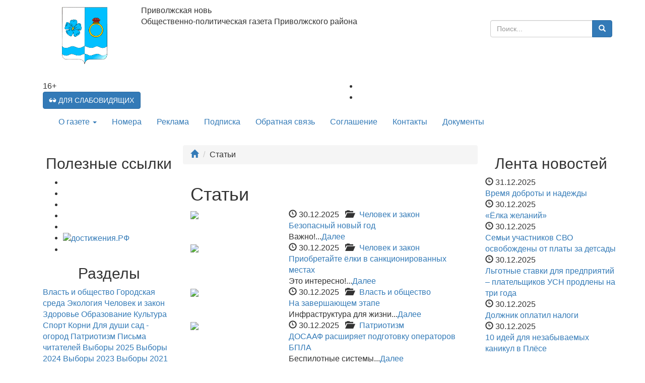

--- FILE ---
content_type: text/html; charset=UTF-8
request_url: https://www.privolzhskaya-nov.ru/articles/
body_size: 8964
content:
<!DOCTYPE html>
<html lang="ru">

<head>

    <meta charset="utf-8">
	<base href="https://www.privolzhskaya-nov.ru/" />
    <meta http-equiv="X-UA-Compatible" content="IE=edge">
    <meta name="viewport" content="width=device-width, initial-scale=1">
    <meta name="description" content="">
    <meta name="author" content="">
	<meta content="https://www.privolzhskaya-nov.ru/img/articles/2017/2018/январь/февраль/март/апрель/май/июнь/июль/1194.jpg" property="og:image">

    <title>Статьи</title>
	<link rel="icon" href="https://www.privolzhskaya-nov.ru/assets/tpl/img/favicon.ico" type="image/x-icon">

	<link href="https://fonts.googleapis.com/css?family=Roboto:300,400,500,700,900&amp;subset=cyrillic" rel="stylesheet">

    <!-- Bootstrap Core CSS -->
    <link href="/assets/tpl/css/bootstrap.css" rel="stylesheet">

	<!-- Owl Carousel -->
	<link rel="stylesheet" href="/assets/tpl/css/owl/owl.carousel.min.css">
	<link rel="stylesheet" href="/assets/tpl/css/owl/owl.theme.default.min.css">

    <!-- Custom CSS -->
    <link href="/assets/tpl/css/stylesheet.css?v=250811-2" rel="stylesheet">

	

	

	

	

	


<link type="text/css" rel="stylesheet" href="/assets/components/eventscalendar2/css/ras/theme.css"/>
</head>

<body id="pn">

	

	<div class="container" id="shad-container">

	<header>
		 <div class="container hidden-xs" id="top-banner" style="background-size: 100% auto;background-position-y: bottom">
			<div class="row hidden"><img src="/assets/tpl/img/top-bg.jpg" class="img-responsive" /></div>
		 	<div class="row text-center" style="padding: 10px 0;">
				<div class="col-md-2 col-sm-2 col-lg-2"><a href="/"><img style="width:100px;" src="/assets/tpl/img/gerb-pr.gif" class="img-responsive" /></a></div>
				<div class="col-md-7 col-sm-9 col-lg-7 text-left">
					<div class="org">
						<div class="t1">Приволжская новь</div>
						<div class="t2">Общественно-политическая газета Приволжского района</div>
					</div>
				</div>
				<div class="col-md-3 col-lg-3 col-sm-9">
					<div class="visible-lg visible-md" style="padding-top:20px;"></div>
					<form role="search" action="poisk.html" method="get" style="padding: 10px;">
        <div class="input-group">
		  <input type="text" class="form-control" placeholder="Поиск..." name="search" id="search" value="" />    
		  <input type="hidden" name="id" value="7" />
		  <span class="input-group-btn"><button type="submit" class="btn btn-primary"><span class="glyphicon glyphicon-search"></span></button></span>
        </div>
      </form>
				</div>
			</div>

			
				<div class="visible-lg" style="padding-top:20px;"></div>
			

			<div class="row">
				<div class="col-lg-6 col-md-6 col-sm-6 text-left">
					<div class="vozrast">16+</div>
					<a href="/?fsize=2" class="btn btn-primary" id="vision-btn"><i class="glyphicon glyphicon-sunglasses" aria-hidden="true"></i>  <span>ДЛЯ СЛАБОВИДЯЩИХ</span></a>
					<div class="top-now" id="now-time"></div>
				</div>
				<div class="col-lg-6 col-md-6 col-sm-6 text-right"><ul class="social" >
<li><a href="https://ok.ru/profile/576237087971/statuses" target="_blank" title=""><img src="/assets/components/phpthumbof/cache/ok.30c1ceaf772b76c4bb6eb63ec2411c51.png" alt="" class="img-responsive"/></a></li><li><a href="https://vk.com/id476141086" target="_blank" title=""><img src="/assets/components/phpthumbof/cache/vk.30c1ceaf772b76c4bb6eb63ec2411c51.png" alt="" class="img-responsive"/></a></li>
</ul>
</div>
			</div>
	 	 </div>


		 <div class="container visible-xs">
			<div class="row"><img src="/assets/tpl/img/top-bg.jpg" class="img-responsive" /></div>
		 	<div class="text-center">
				<div>
					<div class="org" style="padding-top:10px;">
						<div class="t1" style="font-size: 24px; line-height: 30px;">Приволжская новь</div>
						<div class="t2">Общественно-политическая газета Приволжского района</div>
					</div>
				</div>
				<div>
					<form role="search" action="poisk.html" method="get" style="padding: 10px;">
        <div class="input-group">
		  <input type="text" class="form-control" placeholder="Поиск..." name="search" id="search" value="" />    
		  <input type="hidden" name="id" value="7" />
		  <span class="input-group-btn"><button type="submit" class="btn btn-primary"><span class="glyphicon glyphicon-search"></span></button></span>
        </div>
      </form>
				</div>
			</div>

	 	 </div>

		 <div class="container grad">
 	 		
<nav class="navbar topnav" role="navigation">
    <!-- Brand and toggle get grouped for better mobile display -->
    <div class="navbar-header">
      	<button type="button" class="navbar-toggle" data-toggle="collapse" data-target="#navbar-main">
            <span class="sr-only">Меню</span>
            <span class="icon-bar"></span>
            <span class="icon-bar"></span>
            <span class="icon-bar"></span>
         </button>
		 <a class="navbar-brand visible-xs" href="https://www.privolzhskaya-nov.ru/" title="Главная"><span class="glyphicon glyphicon-home"></span></a>
		 <a class="navbar-brand visible-xs"  href="/?fsize=2" title="Для слабовидящих"><span class="glyphicon glyphicon-sunglasses"></span></a>
    </div>

    <!-- Collect the nav links, forms, and other content for toggling -->
    <div class="collapse navbar-collapse" id="navbar-main">
      <ul class="nav navbar-nav">
		<li class="dropdown">
          <a href="#" class="dropdown-toggle" data-toggle="dropdown">О газете <b class="caret"></b></a>
          <ul class="dropdown-menu">
            	<li><a href="o-gazete/history.html">История</a></li>
	<li><a href="o-gazete/priv.html">Приволжск</a></li>
	<li><a href="o-gazete/peoples.html">Наши люди</a></li>
	<li><a href="o-gazete/kollektiv.html">Коллектив</a></li>
	<li><a href="o-gazete/antikorrupczionnaya-politika.html">Антикоррупционная политика</a></li>
          </ul>
 	</li>


	<li><a href="nomera/">Номера</a></li>



	<li><a href="reklama.html">Реклама</a></li>



	<li><a href="ob/obyavleniya-na-17-yanvarya-2019-goda/podpiska.html">Подписка</a></li>



	<li><a href="message.html">Обратная связь</a></li>



	<li><a href="info/sogl-pd.html">Соглашение</a></li>



	<li><a href="contcts.html">Контакты</a></li>



	<li><a href="dokumentyi.html">Документы</a></li>

      </ul>
		
    </div><!-- /.navbar-collapse -->
</nav>

		 </div>

		

	</header>

    <!-- Page Content -->
    <div class="container content">
	<div class="row">

	<div class="col-lg-6 col-md-6 col-lg-push-3 col-md-push-3">

	<div class="row"><ol class="breadcrumb"><li><a href="https://www.privolzhskaya-nov.ru/"><i class="glyphicon glyphicon-home" aria-hidden="true"></i></a></li>
 
<li>Статьи</li> </ol></div>
		<h1>Статьи</h1>

<div class="news-list">

<div class="row">
	<div class="col-lg-4 col-md-5 col-sm-4">
		<div class="image">
  			<a href="articles/chelovek-i-zakon/bezopasnyij-novyij-god.html"><img class="img-responsive" src="/assets/components/phpthumbof/cache/6147.82b7e7dd96491fdd80bc1627a637b0e0.jpg" /></a>
  		</div>
	</div>
	<div class="col-lg-8 col-md-7 col-sm-8">
		<div class="date">
			<i class="glyphicon glyphicon-time" aria-hidden="true"></i> 30.12.2025	&nbsp;
			<i class="glyphicon glyphicon-folder-open" aria-hidden="true"></i> &nbsp; 
			<a href="articles/chelovek-i-zakon/">Человек и закон</a>
		</div>
		<div class="title"><a href="articles/chelovek-i-zakon/bezopasnyij-novyij-god.html">Безопасный новый год</a></div>
    	<div class="description">
			Важно!...<a href="articles/chelovek-i-zakon/bezopasnyij-novyij-god.html">Далее</a>
		</div>
	</div>
</div>
<div class="row">
	<div class="col-lg-4 col-md-5 col-sm-4">
		<div class="image">
  			<a href="articles/chelovek-i-zakon/priobretajte-yolki-v-sankczionirovannyix-mestax.html"><img class="img-responsive" src="/assets/components/phpthumbof/cache/6148.82b7e7dd96491fdd80bc1627a637b0e0.jpg" /></a>
  		</div>
	</div>
	<div class="col-lg-8 col-md-7 col-sm-8">
		<div class="date">
			<i class="glyphicon glyphicon-time" aria-hidden="true"></i> 30.12.2025	&nbsp;
			<i class="glyphicon glyphicon-folder-open" aria-hidden="true"></i> &nbsp; 
			<a href="articles/chelovek-i-zakon/">Человек и закон</a>
		</div>
		<div class="title"><a href="articles/chelovek-i-zakon/priobretajte-yolki-v-sankczionirovannyix-mestax.html">Приобретайте ёлки в санкционированных местах</a></div>
    	<div class="description">
			Это интересно!...<a href="articles/chelovek-i-zakon/priobretajte-yolki-v-sankczionirovannyix-mestax.html">Далее</a>
		</div>
	</div>
</div>
<div class="row">
	<div class="col-lg-4 col-md-5 col-sm-4">
		<div class="image">
  			<a href="articles/vlast/na-zavershayushhem-etape.html"><img class="img-responsive" src="/assets/components/phpthumbof/cache/6146.82b7e7dd96491fdd80bc1627a637b0e0.jpg" /></a>
  		</div>
	</div>
	<div class="col-lg-8 col-md-7 col-sm-8">
		<div class="date">
			<i class="glyphicon glyphicon-time" aria-hidden="true"></i> 30.12.2025	&nbsp;
			<i class="glyphicon glyphicon-folder-open" aria-hidden="true"></i> &nbsp; 
			<a href="articles/vlast/">Власть и общество</a>
		</div>
		<div class="title"><a href="articles/vlast/na-zavershayushhem-etape.html">На завершающем этапе</a></div>
    	<div class="description">
			Инфраструктура для жизни...<a href="articles/vlast/na-zavershayushhem-etape.html">Далее</a>
		</div>
	</div>
</div>
<div class="row">
	<div class="col-lg-4 col-md-5 col-sm-4">
		<div class="image">
  			<a href="articles/patriotizm/dosaaf-rasshiryaet-podgotovku-operatorov-bpla.html"><img class="img-responsive" src="/assets/components/phpthumbof/cache/6155.82b7e7dd96491fdd80bc1627a637b0e0.jpg" /></a>
  		</div>
	</div>
	<div class="col-lg-8 col-md-7 col-sm-8">
		<div class="date">
			<i class="glyphicon glyphicon-time" aria-hidden="true"></i> 30.12.2025	&nbsp;
			<i class="glyphicon glyphicon-folder-open" aria-hidden="true"></i> &nbsp; 
			<a href="articles/patriotizm/">Патриотизм</a>
		</div>
		<div class="title"><a href="articles/patriotizm/dosaaf-rasshiryaet-podgotovku-operatorov-bpla.html">ДОСААФ расширяет подготовку операторов БПЛА</a></div>
    	<div class="description">
			Беспилотные системы...<a href="articles/patriotizm/dosaaf-rasshiryaet-podgotovku-operatorov-bpla.html">Далее</a>
		</div>
	</div>
</div>
<div class="row">
	<div class="col-lg-4 col-md-5 col-sm-4">
		<div class="image">
  			<a href="articles/obrazovanie/«uspex-goda-2025».html"><img class="img-responsive" src="/assets/components/phpthumbof/cache/6150.82b7e7dd96491fdd80bc1627a637b0e0.jpg" /></a>
  		</div>
	</div>
	<div class="col-lg-8 col-md-7 col-sm-8">
		<div class="date">
			<i class="glyphicon glyphicon-time" aria-hidden="true"></i> 30.12.2025	&nbsp;
			<i class="glyphicon glyphicon-folder-open" aria-hidden="true"></i> &nbsp; 
			<a href="articles/obrazovanie/">Образование</a>
		</div>
		<div class="title"><a href="articles/obrazovanie/«uspex-goda-2025».html">«Успех года - 2025»</a></div>
    	<div class="description">
			Праздник тех, кто заслужил право называться гордостью Приволжского района...<a href="articles/obrazovanie/«uspex-goda-2025».html">Далее</a>
		</div>
	</div>
</div>
<div class="row">
	<div class="col-lg-4 col-md-5 col-sm-4">
		<div class="image">
  			<a href="articles/dlya-dushi/czentr-prityazheniya-radosti.html"><img class="img-responsive" src="/assets/components/phpthumbof/cache/6154.82b7e7dd96491fdd80bc1627a637b0e0.jpg" /></a>
  		</div>
	</div>
	<div class="col-lg-8 col-md-7 col-sm-8">
		<div class="date">
			<i class="glyphicon glyphicon-time" aria-hidden="true"></i> 30.12.2025	&nbsp;
			<i class="glyphicon glyphicon-folder-open" aria-hidden="true"></i> &nbsp; 
			<a href="articles/dlya-dushi/">Для души</a>
		</div>
		<div class="title"><a href="articles/dlya-dushi/czentr-prityazheniya-radosti.html">Центр притяжения радости</a></div>
    	<div class="description">
			Праздник...<a href="articles/dlya-dushi/czentr-prityazheniya-radosti.html">Далее</a>
		</div>
	</div>
</div>
<div class="row">
	<div class="col-lg-4 col-md-5 col-sm-4">
		<div class="image">
  			<a href="articles/dlya-dushi/«risuet-sneg-uzoryi-v-nebe….».html"><img class="img-responsive" src="/assets/components/phpthumbof/cache/6106.82b7e7dd96491fdd80bc1627a637b0e0.jpg" /></a>
  		</div>
	</div>
	<div class="col-lg-8 col-md-7 col-sm-8">
		<div class="date">
			<i class="glyphicon glyphicon-time" aria-hidden="true"></i> 25.12.2025	&nbsp;
			<i class="glyphicon glyphicon-folder-open" aria-hidden="true"></i> &nbsp; 
			<a href="articles/dlya-dushi/">Для души</a>
		</div>
		<div class="title"><a href="articles/dlya-dushi/«risuet-sneg-uzoryi-v-nebe….».html">«Рисует снег узоры в небе….»</a></div>
    	<div class="description">
			Открытие елки...<a href="articles/dlya-dushi/«risuet-sneg-uzoryi-v-nebe….».html">Далее</a>
		</div>
	</div>
</div>
<div class="row">
	<div class="col-lg-4 col-md-5 col-sm-4">
		<div class="image">
  			<a href="articles/obrazovanie/«xraniteli-zemli».html"><img class="img-responsive" src="/assets/components/phpthumbof/cache/6108.82b7e7dd96491fdd80bc1627a637b0e0.jpg" /></a>
  		</div>
	</div>
	<div class="col-lg-8 col-md-7 col-sm-8">
		<div class="date">
			<i class="glyphicon glyphicon-time" aria-hidden="true"></i> 25.12.2025	&nbsp;
			<i class="glyphicon glyphicon-folder-open" aria-hidden="true"></i> &nbsp; 
			<a href="articles/obrazovanie/">Образование</a>
		</div>
		<div class="title"><a href="articles/obrazovanie/«xraniteli-zemli».html">«Хранители Земли»</a></div>
    	<div class="description">
			Поздравляем юных экологов...<a href="articles/obrazovanie/«xraniteli-zemli».html">Далее</a>
		</div>
	</div>
</div>
<div class="row">
	<div class="col-lg-4 col-md-5 col-sm-4">
		<div class="image">
  			<a href="articles/dlya-dushi/est-takaya-rabota-lyudyam-pomogat.html"><img class="img-responsive" src="/assets/components/phpthumbof/cache/6119.82b7e7dd96491fdd80bc1627a637b0e0.jpg" /></a>
  		</div>
	</div>
	<div class="col-lg-8 col-md-7 col-sm-8">
		<div class="date">
			<i class="glyphicon glyphicon-time" aria-hidden="true"></i> 25.12.2025	&nbsp;
			<i class="glyphicon glyphicon-folder-open" aria-hidden="true"></i> &nbsp; 
			<a href="articles/dlya-dushi/">Для души</a>
		</div>
		<div class="title"><a href="articles/dlya-dushi/est-takaya-rabota-lyudyam-pomogat.html">Есть такая работа -людям помогать</a></div>
    	<div class="description">
			О хороших людях...<a href="articles/dlya-dushi/est-takaya-rabota-lyudyam-pomogat.html">Далее</a>
		</div>
	</div>
</div>
<div class="row">
	<div class="col-lg-4 col-md-5 col-sm-4">
		<div class="image">
  			<a href="articles/vlast/provozhaya-god-vcherashnij.html"><img class="img-responsive" src="/assets/components/phpthumbof/cache/6110.82b7e7dd96491fdd80bc1627a637b0e0.jpg" /></a>
  		</div>
	</div>
	<div class="col-lg-8 col-md-7 col-sm-8">
		<div class="date">
			<i class="glyphicon glyphicon-time" aria-hidden="true"></i> 25.12.2025	&nbsp;
			<i class="glyphicon glyphicon-folder-open" aria-hidden="true"></i> &nbsp; 
			<a href="articles/vlast/">Власть и общество</a>
		</div>
		<div class="title"><a href="articles/vlast/provozhaya-god-vcherashnij.html">Провожая год вчерашний...</a></div>
    	<div class="description">
			Итоги года...<a href="articles/vlast/provozhaya-god-vcherashnij.html">Далее</a>
		</div>
	</div>
</div>

</div>
<div class="text-right">
	<ul class="pagination"><li><a class="active" href="articles/">1</a></li>
<li><a href="articles/?page=2">2</a></li>
<li><a href="articles/?page=3">3</a></li>
<li><a href="articles/?page=4">4</a></li>
<li><a href="articles/?page=5">5</a></li>
<li><a href="articles/?page=6">6</a></li><li class="control"><a href="articles/?page=2">&gt;&gt;</a></li><li class="control"><a href="articles/?page=449">Last</a></li></ul>	
</div>
	
		

		
	


	</div>
	<!-- col-lg--->

	<div class="col-lg-3 col-md-3 col-lg-pull-6 col-md-pull-6 col-sm-6">
		<div class="box">
	<div class="box-header"><h2 class="text-center">Полезные ссылки</h2></div>
	<div class="box-content">
		<ul class="banners" >
			<li><a href="http://www.ivanovoobl.ru/" target="_blank" title=""><img src="/assets/components/phpthumbof/cache/prav_iv1.0c130ea91db2955492ffd20e5f5f7694.jpg" alt="" class="img-responsive"/></a></li><li><a href="https://www.gosuslugi.ru/" target="_blank" title=""><img src="/assets/components/phpthumbof/cache/gosusl1.0c130ea91db2955492ffd20e5f5f7694.jpg" alt="" class="img-responsive"/></a></li><li><a href="http://www.ivoblduma.ru/" target="_blank" title=""><img src="/assets/components/phpthumbof/cache/duma.ee4c4709d5064564e4a87cdbd00b7b10.png" alt="" class="img-responsive"/></a></li><li><a href="http://dvp.ivanovoobl.ru/" target="_blank" title=""><img src="/assets/components/phpthumbof/cache/dep_vn_iv.0c130ea91db2955492ffd20e5f5f7694.jpg" alt="" class="img-responsive"/></a></li><li><a href="https://privadmin.ru/" target="_blank" title=""><img src="/assets/components/phpthumbof/cache/priv-adm.0c130ea91db2955492ffd20e5f5f7694.jpg" alt="" class="img-responsive"/></a></li><li><a href="https://достижения.рф" target="_blank" title="достижения.РФ"><img src="/assets/components/phpthumbof/cache/dostijeniya1.0c130ea91db2955492ffd20e5f5f7694.jpg" alt="достижения.РФ" class="img-responsive"/></a></li><li><a href="https://russia.ru/" target="_blank" title=""><img src="/assets/components/phpthumbof/cache/russia-300x400.ee4c4709d5064564e4a87cdbd00b7b10.png" alt="" class="img-responsive"/></a></li>
</ul>
	</div>
</div>

<div class="box">
	<div class="box-header"><h2 class="text-center">Разделы</h2></div>
	<div class="box-content">
		<div class="razd">
<a href="articles/vlast/" class="lgi">Власть и общество</a>
<a href="articles/gorodskaya-sreda/" class="lgi">Городская среда</a>
<a href="articles/ekologiya/" class="lgi">Экология</a>
<a href="articles/chelovek-i-zakon/" class="lgi">Человек и закон</a>
<a href="articles/zdorove/" class="lgi">Здоровье</a>
<a href="articles/obrazovanie/" class="lgi">Образование</a>
<a href="articles/kultura/" class="lgi">Культура</a>
<a href="articles/sport/" class="lgi">Спорт</a>
<a href="articles/korni/" class="lgi">Корни</a>
<a href="articles/dlya-dushi/" class="lgi">Для души</a>
<a href="articles/sad-ogorod/" class="lgi">сад - огород</a>
<a href="articles/patriotizm/" class="lgi">Патриотизм</a>
<a href="articles/pisma-chitatelej/" class="lgi">Письма читателей</a>
<a href="articles/vyiboryi-2025/" class="lgi">Выборы 2025</a>
<a href="articles/vyiboryi-2024/" class="lgi">Выборы 2024</a>
<a href="articles/vyiboryi-2023/" class="lgi">Выборы 2023</a>
<a href="articles/vyiboryi-2021/" class="lgi">Выборы 2021</a>
<a href="articles/pensionnyij-fond/" class="lgi">Новости Социального фонда России</a>
<a href="articles/rabota-s-molod/" class="lgi">Работа с молодежью</a>
</div>
	</div>
</div>
	
	</div>
	<div class="col-lg-3 col-md-3 col-sm-6">
		<div class="box">
	<div class="box-header"><h2 class="text-center">Лента новостей</h2></div>
	<div class="box-content">
		<div class="short-news grey">
<div>
    <div class="date"><i class="glyphicon glyphicon-time" aria-hidden="true"></i> 31.12.2025</div>
	<div><a href="news/vremya-dobrotyi-i-nadezhdyi.html">Время доброты и надежды</a></div>
</div>
<div>
    <div class="date"><i class="glyphicon glyphicon-time" aria-hidden="true"></i> 30.12.2025</div>
	<div><a href="news/«ylka-helanij».html">«Ёлка желаний»</a></div>
</div>
<div>
    <div class="date"><i class="glyphicon glyphicon-time" aria-hidden="true"></i> 30.12.2025</div>
	<div><a href="news/semi-uchastnikov-svo-osvobozhdenyi-ot-roditelskoj-platyi-za-detsadyi.html">Семьи участников СВО освобождены от платы за детсады</a></div>
</div>
<div>
    <div class="date"><i class="glyphicon glyphicon-time" aria-hidden="true"></i> 30.12.2025</div>
	<div><a href="news/lgotnyie-stavki-dlya-predpriyatij-–-platelshhikov-usn-v-ivanovskoj-oblasti-prodlenyi-na-tri-goda.html">Льготные ставки для предприятий – плательщиков УСН продлены на три года</a></div>
</div>
<div>
    <div class="date"><i class="glyphicon glyphicon-time" aria-hidden="true"></i> 30.12.2025</div>
	<div><a href="news/oplatil-bolee-milliona-rublej-nalogov.html">Должник оплатил налоги</a></div>
</div>
<div>
    <div class="date"><i class="glyphicon glyphicon-time" aria-hidden="true"></i> 30.12.2025</div>
	<div><a href="news/10-idej-dlya-nezabyivaemyix-kanikul-v-plyose.html">10 идей для незабываемых каникул в Плёсе</a></div>
</div>
</div>
	</div>
</div>

<div class="box">
	<div class="box-header"><h2 class="text-center">Календарь</h2></div>
	<div class="box-content">
		<div id='Calendar'>
	<table class="calendar"><tr>
	<td class="prev"><a href="articles/?action=refreshCalendar&month=12&year=2025">&larr;</a></td>
	<td class="month" colspan="5" style="text-align:center;"><strong>Январь 2026</strong></td>
	<td class="next"><a href="articles/?action=refreshCalendar&month=2&year=2026">&rarr;</a></td>
</tr><tr><th class="dow">Пн</th><th class="dow">Вт</th><th class="dow">Ср</th><th class="dow">Чт</th><th class="dow">Пт</th><th class="dow">Сб</th><th class="dow">Вс</th></tr><tr><td class="emptyday">&nbsp;</td><td class="emptyday">&nbsp;</td><td class="emptyday">&nbsp;</td><td class="cell workday noevent" id="calendar_id_1" data-fulldate="2026-1-1">
	<div class="date">1</div>
	<div class="event"></div>
</td><td class="cell workday noevent" id="calendar_id_2" data-fulldate="2026-1-2">
	<div class="date">2</div>
	<div class="event"></div>
</td><td class="cell weekend noevent" id="calendar_id_3" data-fulldate="2026-1-3">
	<div class="date">3</div>
	<div class="event"></div>
</td><td class="cell weekend noevent" id="calendar_id_4" data-fulldate="2026-1-4">
	<div class="date">4</div>
	<div class="event"></div>
</td></tr><tr><td class="cell workday noevent" id="calendar_id_5" data-fulldate="2026-1-5">
	<div class="date">5</div>
	<div class="event"></div>
</td><td class="cell workday noevent" id="calendar_id_6" data-fulldate="2026-1-6">
	<div class="date">6</div>
	<div class="event"></div>
</td><td class="cell workday noevent" id="calendar_id_7" data-fulldate="2026-1-7">
	<div class="date">7</div>
	<div class="event"></div>
</td><td class="cell workday noevent" id="calendar_id_8" data-fulldate="2026-1-8">
	<div class="date">8</div>
	<div class="event"></div>
</td><td class="cell workday noevent" id="calendar_id_9" data-fulldate="2026-1-9">
	<div class="date">9</div>
	<div class="event"></div>
</td><td class="cell weekend noevent" id="calendar_id_10" data-fulldate="2026-1-10">
	<div class="date">10</div>
	<div class="event"></div>
</td><td class="cell weekend noevent" id="calendar_id_11" data-fulldate="2026-1-11">
	<div class="date">11</div>
	<div class="event"></div>
</td></tr><tr><td class="cell workday today active noevent" id="calendar_id_12" data-fulldate="2026-1-12">
	<div class="date">12</div>
	<div class="event"></div>
</td><td class="cell workday noevent" id="calendar_id_13" data-fulldate="2026-1-13">
	<div class="date">13</div>
	<div class="event"></div>
</td><td class="cell workday noevent" id="calendar_id_14" data-fulldate="2026-1-14">
	<div class="date">14</div>
	<div class="event"></div>
</td><td class="cell workday noevent" id="calendar_id_15" data-fulldate="2026-1-15">
	<div class="date">15</div>
	<div class="event"></div>
</td><td class="cell workday noevent" id="calendar_id_16" data-fulldate="2026-1-16">
	<div class="date">16</div>
	<div class="event"></div>
</td><td class="cell weekend noevent" id="calendar_id_17" data-fulldate="2026-1-17">
	<div class="date">17</div>
	<div class="event"></div>
</td><td class="cell weekend noevent" id="calendar_id_18" data-fulldate="2026-1-18">
	<div class="date">18</div>
	<div class="event"></div>
</td></tr><tr><td class="cell workday noevent" id="calendar_id_19" data-fulldate="2026-1-19">
	<div class="date">19</div>
	<div class="event"></div>
</td><td class="cell workday noevent" id="calendar_id_20" data-fulldate="2026-1-20">
	<div class="date">20</div>
	<div class="event"></div>
</td><td class="cell workday noevent" id="calendar_id_21" data-fulldate="2026-1-21">
	<div class="date">21</div>
	<div class="event"></div>
</td><td class="cell workday noevent" id="calendar_id_22" data-fulldate="2026-1-22">
	<div class="date">22</div>
	<div class="event"></div>
</td><td class="cell workday noevent" id="calendar_id_23" data-fulldate="2026-1-23">
	<div class="date">23</div>
	<div class="event"></div>
</td><td class="cell weekend noevent" id="calendar_id_24" data-fulldate="2026-1-24">
	<div class="date">24</div>
	<div class="event"></div>
</td><td class="cell weekend noevent" id="calendar_id_25" data-fulldate="2026-1-25">
	<div class="date">25</div>
	<div class="event"></div>
</td></tr><tr><td class="cell workday noevent" id="calendar_id_26" data-fulldate="2026-1-26">
	<div class="date">26</div>
	<div class="event"></div>
</td><td class="cell workday noevent" id="calendar_id_27" data-fulldate="2026-1-27">
	<div class="date">27</div>
	<div class="event"></div>
</td><td class="cell workday noevent" id="calendar_id_28" data-fulldate="2026-1-28">
	<div class="date">28</div>
	<div class="event"></div>
</td><td class="cell workday noevent" id="calendar_id_29" data-fulldate="2026-1-29">
	<div class="date">29</div>
	<div class="event"></div>
</td><td class="cell workday noevent" id="calendar_id_30" data-fulldate="2026-1-30">
	<div class="date">30</div>
	<div class="event"></div>
</td><td class="cell weekend noevent" id="calendar_id_31" data-fulldate="2026-1-31">
	<div class="date">31</div>
	<div class="event"></div>
</td><td class="emptyday">&nbsp;</td></tr></table>
	<div class='cover'></div>
</div>
	</div>
</div>

<div class="box">
	<div class="box-header"><h2 class="text-center">Прогноз погоды</h2></div>
	<div class="box-content">
		<!-- Gismeteo informer START -->
<link rel="stylesheet" type="text/css" href="https://nst1.gismeteo.ru/assets/flat-ui/legacy/css/informer.min.css">
    <div id="gsInformerID-421poM5L66Q0p5" class="gsInformer" style="width:250px;height:256px;margin: 0 auto;max-width:100%;">
        <div class="gsIContent">
            <div id="cityLink">
                                    <a href="https://www.gismeteo.ru/weather-privolzhsk-4316/" target="_blank">Погода в Приволжске</a>
            </div>
            <div class="gsLinks">
                <table>
                    <tr>
                        <td>
                            <div class="leftCol">
                                <a href="https://www.gismeteo.ru/" target="_blank">
                                    <img alt="Gismeteo" title="Gismeteo" src="https://nst1.gismeteo.ru/assets/flat-ui/img/logo-mini2.png" align="middle" border="0" />
                                    <span>Gismeteo</span>
                                </a>
                            </div>
                            <div class="rightCol">
                                <a href="https://www.gismeteo.ru/weather-privolzhsk-4316/2-weeks/" target="_blank">Прогноз на 2 недели</a>
                            </div>
                        </td>
                        </tr>
                                    </table>
            </div>
        </div>
    </div>
<script async src="https://www.gismeteo.ru/api/informer/getinformer/?hash=421poM5L66Q0p5" type="text/javascript"></script>
<!-- Gismeteo informer END -->
	</div>
</div>

<div class="box">
	<div class="box-header"><h2 class="text-center">Горячая линия</h2></div>
	<div class="box-content">
		<p style="margin-left: 18pt; text-align: center;"><strong>Единая дежурно-диспетчерская служба:</strong></p>

<p style="margin-left: 18pt; text-align: center;"><strong><img alt="" class="img-responsive" src="img/articles/call-center.jpg" /></strong></p>

<p style="margin-left: 18pt; text-align: center;"><span style="font-size:18px;"><span style="color:#FF0000;"><strong>8-963-215-84-07&nbsp;</strong></span></span><br />
<span style="font-size:18px;"><span style="color:#FF0000;"><strong>4-19-06</strong></span></span></p>

<p style="margin-left: 18pt; text-align: center;"><a class="btn btn-primary" href="info/spisok-telefonov.html"><i class="glyphicon glyphicon-phone-alt" aria-hidden="true"></i> Телефонный справочник</a></p>

	</div>
</div>

<div class="box">
	<div class="box-header"><h2 class="text-center">Объявления</h2></div>
	<div class="box-content">
		<p class="text-center"><a href="ob/"><span class="glyphicon glyphicon-duplicate"></span> Посмотреть все объявления</a></p>
	</div>
</div>

<div class="box">
	<div class="box-header"><h2 class="text-center">Ссылки</h2></div>
	<div class="box-content">
		<ul class="banners" >
			<li><a href="https://pamyat-naroda.ru/" target="_blank" title=""><img src="/assets/components/phpthumbof/cache/200124.ab9914bb5809cbd5d1082bcb6507fbff.jpg" alt="" class="img-responsive"/></a></li><li><a href="https://pamyat-naroda.ru/" target="_blank" title=""><img src="/assets/components/phpthumbof/cache/mr-3.0c130ea91db2955492ffd20e5f5f7694.jpg" alt="" class="img-responsive"/></a></li>
</ul>

	</div>
</div>
	
	</div>

 </div>
 <!-- /.row -->
 </div>
    <!-- /.container -->

	<!-- Footer -->  
		<footer>
			<div class="container grey">
			<div class="row">
				<div class="col-lg-3 col-md-3 col-sm-6">
					<div><strong>Правовая информация</strong></div>
					<div>Все права защищены. Любое использование материалов допускается только с письменного разрешения редакции. Копирование материалов без ссылки на сайт запрещено. Редакция не несет ответственности за материалы, размещенные пользователями.</div>
				</div>
				<div class="col-lg-6 col-md-6 col-sm-6">
					<div><strong>Контактная информация о редакции</strong></div>
					<div style="padding-bottom: 5px;">
						Бюджетное учреждение Ивановской области "Редакция газеты «Приволжская новь»<br/>
155550, Ивановская область, г. Приволжск, ул. Революционная, д. 46.<br>
Телефоны: гл. редактор (И. Л. Астафьева) – 8 (49339) 4-28-85 <a href="mailto:prnov_2011@mail.ru">prnov_2011@mail.ru</a>, <br>
Отдел рекламы: 8 (49339) 4-16-66 <a href="mailto:privnov-reklama@mail.ru">privnov-reklama@mail.ru</a>
					</div>
					<div><strong>Контактная информация об учредителе газеты</strong></div>
					<div>
						Департамент внутренней политики Ивановской области
					</div>
					<br/>
					<div><a href="/img/politica_pd.pdf" target="_blank">Политика в области обработки и защиты персональных данных</a></div>

				</div>
				<div class="col-lg-3 col-md-3">
					<div style="padding:5px 0;">На сайте публикуются не все материалы «Приволжской нови». Все статьи – в печатной версии газеты.</div>	
					<div class="text-center"><ul class="social" >
<li><a href="https://ok.ru/profile/576237087971/statuses" target="_blank" title=""><img src="/assets/components/phpthumbof/cache/ok.30c1ceaf772b76c4bb6eb63ec2411c51.png" alt="" class="img-responsive"/></a></li><li><a href="https://vk.com/id476141086" target="_blank" title=""><img src="/assets/components/phpthumbof/cache/vk.30c1ceaf772b76c4bb6eb63ec2411c51.png" alt="" class="img-responsive"/></a></li>
</ul>
</div>
					<div class="text-center"><a href="http://rasiv.ru" target="_blank">Создание сайта - Rasiv</a></div>
					<div class="text-right"><div class="vozrast">16+</div></div>
				</div>
			</div>

			</div>

		</footer>

 </div>

	<!-- JQuery JavaScript -->
	<script src="/assets/tpl/js/jquery.min.js"></script>

	<!-- Bootstrap Core JavaScript -->
    <script src="/assets/tpl/js/bootstrap.min.js"></script>

	<!-- Add mousewheel plugin (this is optional) -->
	<script type="text/javascript" src="/assets/tpl/js/fancybox/lib/jquery.mousewheel-3.0.6.pack.js"></script>

	<!-- Add fancyBox -->
	<link rel="stylesheet" href="/assets/tpl/js/fancybox/source/jquery.fancybox.css?v=2.1.5" type="text/css" media="screen" />
	<script type="text/javascript" src="/assets/tpl/js/fancybox/source/jquery.fancybox.pack.js?v=2.1.5"></script>

	<!-- Optionally add helpers - button, thumbnail and/or media -->
	<link rel="stylesheet" href="/assets/tpl/js/fancybox/source/helpers/jquery.fancybox-buttons.css?v=1.0.5" type="text/css" media="screen" />
	<script type="text/javascript" src="/assets/tpl/js/fancybox/source/helpers/jquery.fancybox-buttons.js?v=1.0.5"></script>
	<script type="text/javascript" src="/assets/tpl/js/fancybox/source/helpers/jquery.fancybox-media.js?v=1.0.6"></script>

	<link rel="stylesheet" href="/assets/tpl/js/fancybox/source/helpers/jquery.fancybox-thumbs.css?v=1.0.7" type="text/css" media="screen" />
	<script type="text/javascript" src="/assets/tpl/js/fancybox/source/helpers/jquery.fancybox-thumbs.js?v=1.0.7"></script>

	<!-- Owl carousel -->
	<script src="/assets/tpl/js/owl.carousel.min.js"></script>

	<!-- App site -->
	<script src="/assets/tpl/js/app.js"></script>

            <script type="text/javascript">
                $(document).ready(function() {
                var myCookie = document.cookie.replace(/(?:(?:^|.*;\s*)accepted\s*\=\s*([^;]*).*$)|^.*$/, "$1");
// +90 дней от текущего момента
				var date = new Date;
				date.setDate(date.getDate() + 90);
                    if (myCookie != "yes") {
                        $('#cookie-consent').show();
                        $('#accept-coockie').click(function() {
                            document.cookie = "accepted=yes; expires=" + date.toUTCString();
                            $('#cookie-consent').hide();
                        });
                    }
                });        
            </script>
            <div id="cookie-consent">
                <div id="cookie-inner" class="">
                    <div id="cookie-text" class="">
						<div class="">
							Этот сайт использует cookie-файлы и другие технологии (сервис Яндекс.Метрика). Продолжая использовать сайт, Вы даете согласие на их сбор и обработку, в соответствии с <a href="/img/politica_pd.pdf" target="_blank">политикой обработки персональных данных</a>, размещенной в разделе «Политика в области обработки и защиты персональных данных». Вы всегда можете отключить cookie-файлы в настройках Вашего браузера.
						</div>
						<div class="">
	  						<span id="accept-coockie" class="btn mt-2 btn-cookie">Ок</span>
						</div>
					</div>   
                </div>
             </div>	

<script type="text/javascript">
	$(document).ready(function() {


	$('.top-carousel').owlCarousel({
		margin: 5,
    	loop:true,
		autoplay:true,
    	autoplayTimeout:3000,
//    	autoplayHoverPause:true,
		nav:true,
		navText: ['<div class="st-left"></div>','<div class="st-right"></div>'],
		responsive:{
 	    0:{            items:1	        },
		400:{            items:2	        },
		600:{	        items:3        },
		800:{	        items:4        },
		1000:{	        items:5        },
		1100:{            items:6        }
    	}
	});

	$('.page-carousel').owlCarousel({
		margin: 5,
    	loop:true,
		nav:true,
		navText: ['<div class="st-left"></div>','<div class="st-right"></div>'],
//		autoWidth:true,
		responsive:{
 	    0:{ items:1 },
		500:{ items:2 },
		992: { items:1 },
		1200: { items:2 }
    	}
	});

		$(".fancybox").fancybox();
		$('.fancybox-media').fancybox({
				openEffect  : 'none',
				closeEffect : 'none',
				padding : 0,
				helpers : {
					media : {}
				}
		});

		$('[data-toggle="tooltip"]').tooltip();
	});
</script>

<!-- Yandex.Metrika counter -->
<script type="text/javascript" >
    (function (d, w, c) {
        (w[c] = w[c] || []).push(function() {
            try {
                w.yaCounter47244978 = new Ya.Metrika({
                    id:47244978,
                    clickmap:true,
                    trackLinks:true,
                    accurateTrackBounce:true
                });
            } catch(e) { }
        });

        var n = d.getElementsByTagName("script")[0],
            s = d.createElement("script"),
            f = function () { n.parentNode.insertBefore(s, n); };
        s.type = "text/javascript";
        s.async = true;
        s.src = "https://mc.yandex.ru/metrika/watch.js";

        if (w.opera == "[object Opera]") {
            d.addEventListener("DOMContentLoaded", f, false);
        } else { f(); }
    })(document, window, "yandex_metrika_callbacks");
</script>
<noscript><div><img src="https://mc.yandex.ru/watch/47244978" style="position:absolute; left:-9999px;" alt="" /></div></noscript>
<!-- /Yandex.Metrika counter -->

<script type="text/javascript" src="/assets/components/eventscalendar2/js/eventscalendar2.js"></script>
</body>

</html>

--- FILE ---
content_type: application/javascript; charset=UTF-8
request_url: https://www.privolzhskaya-nov.ru/assets/tpl/js/app.js
body_size: 732
content:
function clock() {
	var d = new Date();
	var month = d.getMonth()
	var day = d.getDate();
	var hours = d.getHours();
	var minutes = d.getMinutes();
	var seconds = d.getSeconds();

	if (month == 0) month = "января"
	else if (month == 1) month = "февраля"
	else if (month == 2) month = "марта"
	else if (month == 3) month = "апреля"
	else if (month == 4) month = "мая"
	else if (month == 5) month = "июня"
	else if (month == 6) month = "июля"
	else if (month == 7) month = "августа"
	else if (month == 8) month = "сентября"
	else if (month == 9) month = "октября"
	else if (month == 10) month = "ноября"
	else if (month == 11) month = "декабря";

	if (day <= 9) day = "0" + day;
	if (hours <= 9) hours = "0" + hours;
	if (minutes <= 9) minutes = "0" + minutes;
	if (seconds <= 9) seconds = "0" + seconds;

	date_time =+ hours + ":" + minutes + ":" + seconds + "<br/>" + day + " " + month + " " + d.getFullYear() +
	" г.<br />";
	if (document.layers) {
	 document.layers.doc_time.document.write(date_time);
	 document.layers.doc_time.document.close();
	}
	else document.getElementById("now-time").innerHTML = date_time;
	setTimeout("clock()", 1000);
}
$(function() {
  function onNavbar() {
    if (window.innerWidth >= 768) {
      $('#navbar-main .dropdown').on('mouseover', function(){
        $('.dropdown-toggle', this).next('.dropdown-menu').show();
      }).on('mouseout', function(){
        $('.dropdown-toggle', this).next('.dropdown-menu').hide();
      });
      $('.dropdown-toggle').click(function() {
        if ($(this).next('.dropdown-menu').is(':visible')) {
          window.location = $(this).attr('href');
        }
      });
    } else {
      $('navbar-main .dropdown').off('mouseover').off('mouseout');
    }
  }
  $(window).resize(function() {
    onNavbar();
  });
  onNavbar();
});